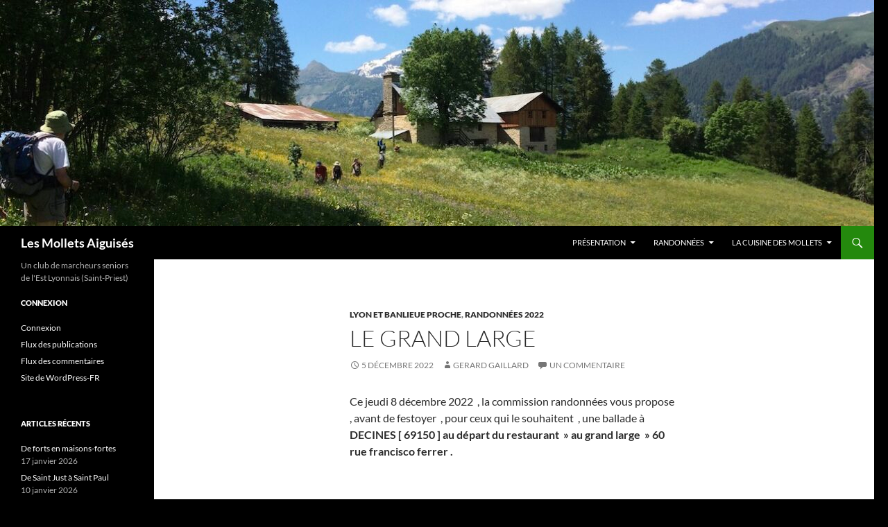

--- FILE ---
content_type: text/html; charset=UTF-8
request_url: https://www.mollets-aiguises.fr/le-grand-large/
body_size: 14535
content:
<!DOCTYPE html>
<html lang="fr-FR">
<head>
	<meta charset="UTF-8">
	<meta name="viewport" content="width=device-width, initial-scale=1.0">
	<title>le grand large | Les Mollets Aiguisés</title>
	<link rel="profile" href="https://gmpg.org/xfn/11">
	<link rel="pingback" href="https://www.mollets-aiguises.fr/xmlrpc.php">
	<meta name='robots' content='max-image-preview:large' />
<link rel="alternate" type="application/rss+xml" title="Les Mollets Aiguisés &raquo; Flux" href="https://www.mollets-aiguises.fr/feed/" />
<link rel="alternate" type="application/rss+xml" title="Les Mollets Aiguisés &raquo; Flux des commentaires" href="https://www.mollets-aiguises.fr/comments/feed/" />
<link rel="alternate" type="application/rss+xml" title="Les Mollets Aiguisés &raquo; le grand large Flux des commentaires" href="https://www.mollets-aiguises.fr/le-grand-large/feed/" />
<link rel="alternate" title="oEmbed (JSON)" type="application/json+oembed" href="https://www.mollets-aiguises.fr/wp-json/oembed/1.0/embed?url=https%3A%2F%2Fwww.mollets-aiguises.fr%2Fle-grand-large%2F" />
<link rel="alternate" title="oEmbed (XML)" type="text/xml+oembed" href="https://www.mollets-aiguises.fr/wp-json/oembed/1.0/embed?url=https%3A%2F%2Fwww.mollets-aiguises.fr%2Fle-grand-large%2F&#038;format=xml" />
<style id='wp-img-auto-sizes-contain-inline-css'>
img:is([sizes=auto i],[sizes^="auto," i]){contain-intrinsic-size:3000px 1500px}
/*# sourceURL=wp-img-auto-sizes-contain-inline-css */
</style>
<style id='wp-emoji-styles-inline-css'>

	img.wp-smiley, img.emoji {
		display: inline !important;
		border: none !important;
		box-shadow: none !important;
		height: 1em !important;
		width: 1em !important;
		margin: 0 0.07em !important;
		vertical-align: -0.1em !important;
		background: none !important;
		padding: 0 !important;
	}
/*# sourceURL=wp-emoji-styles-inline-css */
</style>
<style id='wp-block-library-inline-css'>
:root{--wp-block-synced-color:#7a00df;--wp-block-synced-color--rgb:122,0,223;--wp-bound-block-color:var(--wp-block-synced-color);--wp-editor-canvas-background:#ddd;--wp-admin-theme-color:#007cba;--wp-admin-theme-color--rgb:0,124,186;--wp-admin-theme-color-darker-10:#006ba1;--wp-admin-theme-color-darker-10--rgb:0,107,160.5;--wp-admin-theme-color-darker-20:#005a87;--wp-admin-theme-color-darker-20--rgb:0,90,135;--wp-admin-border-width-focus:2px}@media (min-resolution:192dpi){:root{--wp-admin-border-width-focus:1.5px}}.wp-element-button{cursor:pointer}:root .has-very-light-gray-background-color{background-color:#eee}:root .has-very-dark-gray-background-color{background-color:#313131}:root .has-very-light-gray-color{color:#eee}:root .has-very-dark-gray-color{color:#313131}:root .has-vivid-green-cyan-to-vivid-cyan-blue-gradient-background{background:linear-gradient(135deg,#00d084,#0693e3)}:root .has-purple-crush-gradient-background{background:linear-gradient(135deg,#34e2e4,#4721fb 50%,#ab1dfe)}:root .has-hazy-dawn-gradient-background{background:linear-gradient(135deg,#faaca8,#dad0ec)}:root .has-subdued-olive-gradient-background{background:linear-gradient(135deg,#fafae1,#67a671)}:root .has-atomic-cream-gradient-background{background:linear-gradient(135deg,#fdd79a,#004a59)}:root .has-nightshade-gradient-background{background:linear-gradient(135deg,#330968,#31cdcf)}:root .has-midnight-gradient-background{background:linear-gradient(135deg,#020381,#2874fc)}:root{--wp--preset--font-size--normal:16px;--wp--preset--font-size--huge:42px}.has-regular-font-size{font-size:1em}.has-larger-font-size{font-size:2.625em}.has-normal-font-size{font-size:var(--wp--preset--font-size--normal)}.has-huge-font-size{font-size:var(--wp--preset--font-size--huge)}.has-text-align-center{text-align:center}.has-text-align-left{text-align:left}.has-text-align-right{text-align:right}.has-fit-text{white-space:nowrap!important}#end-resizable-editor-section{display:none}.aligncenter{clear:both}.items-justified-left{justify-content:flex-start}.items-justified-center{justify-content:center}.items-justified-right{justify-content:flex-end}.items-justified-space-between{justify-content:space-between}.screen-reader-text{border:0;clip-path:inset(50%);height:1px;margin:-1px;overflow:hidden;padding:0;position:absolute;width:1px;word-wrap:normal!important}.screen-reader-text:focus{background-color:#ddd;clip-path:none;color:#444;display:block;font-size:1em;height:auto;left:5px;line-height:normal;padding:15px 23px 14px;text-decoration:none;top:5px;width:auto;z-index:100000}html :where(.has-border-color){border-style:solid}html :where([style*=border-top-color]){border-top-style:solid}html :where([style*=border-right-color]){border-right-style:solid}html :where([style*=border-bottom-color]){border-bottom-style:solid}html :where([style*=border-left-color]){border-left-style:solid}html :where([style*=border-width]){border-style:solid}html :where([style*=border-top-width]){border-top-style:solid}html :where([style*=border-right-width]){border-right-style:solid}html :where([style*=border-bottom-width]){border-bottom-style:solid}html :where([style*=border-left-width]){border-left-style:solid}html :where(img[class*=wp-image-]){height:auto;max-width:100%}:where(figure){margin:0 0 1em}html :where(.is-position-sticky){--wp-admin--admin-bar--position-offset:var(--wp-admin--admin-bar--height,0px)}@media screen and (max-width:600px){html :where(.is-position-sticky){--wp-admin--admin-bar--position-offset:0px}}

/*# sourceURL=wp-block-library-inline-css */
</style><style id='global-styles-inline-css'>
:root{--wp--preset--aspect-ratio--square: 1;--wp--preset--aspect-ratio--4-3: 4/3;--wp--preset--aspect-ratio--3-4: 3/4;--wp--preset--aspect-ratio--3-2: 3/2;--wp--preset--aspect-ratio--2-3: 2/3;--wp--preset--aspect-ratio--16-9: 16/9;--wp--preset--aspect-ratio--9-16: 9/16;--wp--preset--color--black: #000;--wp--preset--color--cyan-bluish-gray: #abb8c3;--wp--preset--color--white: #fff;--wp--preset--color--pale-pink: #f78da7;--wp--preset--color--vivid-red: #cf2e2e;--wp--preset--color--luminous-vivid-orange: #ff6900;--wp--preset--color--luminous-vivid-amber: #fcb900;--wp--preset--color--light-green-cyan: #7bdcb5;--wp--preset--color--vivid-green-cyan: #00d084;--wp--preset--color--pale-cyan-blue: #8ed1fc;--wp--preset--color--vivid-cyan-blue: #0693e3;--wp--preset--color--vivid-purple: #9b51e0;--wp--preset--color--green: #24890d;--wp--preset--color--dark-gray: #2b2b2b;--wp--preset--color--medium-gray: #767676;--wp--preset--color--light-gray: #f5f5f5;--wp--preset--gradient--vivid-cyan-blue-to-vivid-purple: linear-gradient(135deg,rgb(6,147,227) 0%,rgb(155,81,224) 100%);--wp--preset--gradient--light-green-cyan-to-vivid-green-cyan: linear-gradient(135deg,rgb(122,220,180) 0%,rgb(0,208,130) 100%);--wp--preset--gradient--luminous-vivid-amber-to-luminous-vivid-orange: linear-gradient(135deg,rgb(252,185,0) 0%,rgb(255,105,0) 100%);--wp--preset--gradient--luminous-vivid-orange-to-vivid-red: linear-gradient(135deg,rgb(255,105,0) 0%,rgb(207,46,46) 100%);--wp--preset--gradient--very-light-gray-to-cyan-bluish-gray: linear-gradient(135deg,rgb(238,238,238) 0%,rgb(169,184,195) 100%);--wp--preset--gradient--cool-to-warm-spectrum: linear-gradient(135deg,rgb(74,234,220) 0%,rgb(151,120,209) 20%,rgb(207,42,186) 40%,rgb(238,44,130) 60%,rgb(251,105,98) 80%,rgb(254,248,76) 100%);--wp--preset--gradient--blush-light-purple: linear-gradient(135deg,rgb(255,206,236) 0%,rgb(152,150,240) 100%);--wp--preset--gradient--blush-bordeaux: linear-gradient(135deg,rgb(254,205,165) 0%,rgb(254,45,45) 50%,rgb(107,0,62) 100%);--wp--preset--gradient--luminous-dusk: linear-gradient(135deg,rgb(255,203,112) 0%,rgb(199,81,192) 50%,rgb(65,88,208) 100%);--wp--preset--gradient--pale-ocean: linear-gradient(135deg,rgb(255,245,203) 0%,rgb(182,227,212) 50%,rgb(51,167,181) 100%);--wp--preset--gradient--electric-grass: linear-gradient(135deg,rgb(202,248,128) 0%,rgb(113,206,126) 100%);--wp--preset--gradient--midnight: linear-gradient(135deg,rgb(2,3,129) 0%,rgb(40,116,252) 100%);--wp--preset--font-size--small: 13px;--wp--preset--font-size--medium: 20px;--wp--preset--font-size--large: 36px;--wp--preset--font-size--x-large: 42px;--wp--preset--spacing--20: 0.44rem;--wp--preset--spacing--30: 0.67rem;--wp--preset--spacing--40: 1rem;--wp--preset--spacing--50: 1.5rem;--wp--preset--spacing--60: 2.25rem;--wp--preset--spacing--70: 3.38rem;--wp--preset--spacing--80: 5.06rem;--wp--preset--shadow--natural: 6px 6px 9px rgba(0, 0, 0, 0.2);--wp--preset--shadow--deep: 12px 12px 50px rgba(0, 0, 0, 0.4);--wp--preset--shadow--sharp: 6px 6px 0px rgba(0, 0, 0, 0.2);--wp--preset--shadow--outlined: 6px 6px 0px -3px rgb(255, 255, 255), 6px 6px rgb(0, 0, 0);--wp--preset--shadow--crisp: 6px 6px 0px rgb(0, 0, 0);}:where(.is-layout-flex){gap: 0.5em;}:where(.is-layout-grid){gap: 0.5em;}body .is-layout-flex{display: flex;}.is-layout-flex{flex-wrap: wrap;align-items: center;}.is-layout-flex > :is(*, div){margin: 0;}body .is-layout-grid{display: grid;}.is-layout-grid > :is(*, div){margin: 0;}:where(.wp-block-columns.is-layout-flex){gap: 2em;}:where(.wp-block-columns.is-layout-grid){gap: 2em;}:where(.wp-block-post-template.is-layout-flex){gap: 1.25em;}:where(.wp-block-post-template.is-layout-grid){gap: 1.25em;}.has-black-color{color: var(--wp--preset--color--black) !important;}.has-cyan-bluish-gray-color{color: var(--wp--preset--color--cyan-bluish-gray) !important;}.has-white-color{color: var(--wp--preset--color--white) !important;}.has-pale-pink-color{color: var(--wp--preset--color--pale-pink) !important;}.has-vivid-red-color{color: var(--wp--preset--color--vivid-red) !important;}.has-luminous-vivid-orange-color{color: var(--wp--preset--color--luminous-vivid-orange) !important;}.has-luminous-vivid-amber-color{color: var(--wp--preset--color--luminous-vivid-amber) !important;}.has-light-green-cyan-color{color: var(--wp--preset--color--light-green-cyan) !important;}.has-vivid-green-cyan-color{color: var(--wp--preset--color--vivid-green-cyan) !important;}.has-pale-cyan-blue-color{color: var(--wp--preset--color--pale-cyan-blue) !important;}.has-vivid-cyan-blue-color{color: var(--wp--preset--color--vivid-cyan-blue) !important;}.has-vivid-purple-color{color: var(--wp--preset--color--vivid-purple) !important;}.has-black-background-color{background-color: var(--wp--preset--color--black) !important;}.has-cyan-bluish-gray-background-color{background-color: var(--wp--preset--color--cyan-bluish-gray) !important;}.has-white-background-color{background-color: var(--wp--preset--color--white) !important;}.has-pale-pink-background-color{background-color: var(--wp--preset--color--pale-pink) !important;}.has-vivid-red-background-color{background-color: var(--wp--preset--color--vivid-red) !important;}.has-luminous-vivid-orange-background-color{background-color: var(--wp--preset--color--luminous-vivid-orange) !important;}.has-luminous-vivid-amber-background-color{background-color: var(--wp--preset--color--luminous-vivid-amber) !important;}.has-light-green-cyan-background-color{background-color: var(--wp--preset--color--light-green-cyan) !important;}.has-vivid-green-cyan-background-color{background-color: var(--wp--preset--color--vivid-green-cyan) !important;}.has-pale-cyan-blue-background-color{background-color: var(--wp--preset--color--pale-cyan-blue) !important;}.has-vivid-cyan-blue-background-color{background-color: var(--wp--preset--color--vivid-cyan-blue) !important;}.has-vivid-purple-background-color{background-color: var(--wp--preset--color--vivid-purple) !important;}.has-black-border-color{border-color: var(--wp--preset--color--black) !important;}.has-cyan-bluish-gray-border-color{border-color: var(--wp--preset--color--cyan-bluish-gray) !important;}.has-white-border-color{border-color: var(--wp--preset--color--white) !important;}.has-pale-pink-border-color{border-color: var(--wp--preset--color--pale-pink) !important;}.has-vivid-red-border-color{border-color: var(--wp--preset--color--vivid-red) !important;}.has-luminous-vivid-orange-border-color{border-color: var(--wp--preset--color--luminous-vivid-orange) !important;}.has-luminous-vivid-amber-border-color{border-color: var(--wp--preset--color--luminous-vivid-amber) !important;}.has-light-green-cyan-border-color{border-color: var(--wp--preset--color--light-green-cyan) !important;}.has-vivid-green-cyan-border-color{border-color: var(--wp--preset--color--vivid-green-cyan) !important;}.has-pale-cyan-blue-border-color{border-color: var(--wp--preset--color--pale-cyan-blue) !important;}.has-vivid-cyan-blue-border-color{border-color: var(--wp--preset--color--vivid-cyan-blue) !important;}.has-vivid-purple-border-color{border-color: var(--wp--preset--color--vivid-purple) !important;}.has-vivid-cyan-blue-to-vivid-purple-gradient-background{background: var(--wp--preset--gradient--vivid-cyan-blue-to-vivid-purple) !important;}.has-light-green-cyan-to-vivid-green-cyan-gradient-background{background: var(--wp--preset--gradient--light-green-cyan-to-vivid-green-cyan) !important;}.has-luminous-vivid-amber-to-luminous-vivid-orange-gradient-background{background: var(--wp--preset--gradient--luminous-vivid-amber-to-luminous-vivid-orange) !important;}.has-luminous-vivid-orange-to-vivid-red-gradient-background{background: var(--wp--preset--gradient--luminous-vivid-orange-to-vivid-red) !important;}.has-very-light-gray-to-cyan-bluish-gray-gradient-background{background: var(--wp--preset--gradient--very-light-gray-to-cyan-bluish-gray) !important;}.has-cool-to-warm-spectrum-gradient-background{background: var(--wp--preset--gradient--cool-to-warm-spectrum) !important;}.has-blush-light-purple-gradient-background{background: var(--wp--preset--gradient--blush-light-purple) !important;}.has-blush-bordeaux-gradient-background{background: var(--wp--preset--gradient--blush-bordeaux) !important;}.has-luminous-dusk-gradient-background{background: var(--wp--preset--gradient--luminous-dusk) !important;}.has-pale-ocean-gradient-background{background: var(--wp--preset--gradient--pale-ocean) !important;}.has-electric-grass-gradient-background{background: var(--wp--preset--gradient--electric-grass) !important;}.has-midnight-gradient-background{background: var(--wp--preset--gradient--midnight) !important;}.has-small-font-size{font-size: var(--wp--preset--font-size--small) !important;}.has-medium-font-size{font-size: var(--wp--preset--font-size--medium) !important;}.has-large-font-size{font-size: var(--wp--preset--font-size--large) !important;}.has-x-large-font-size{font-size: var(--wp--preset--font-size--x-large) !important;}
/*# sourceURL=global-styles-inline-css */
</style>

<style id='classic-theme-styles-inline-css'>
/*! This file is auto-generated */
.wp-block-button__link{color:#fff;background-color:#32373c;border-radius:9999px;box-shadow:none;text-decoration:none;padding:calc(.667em + 2px) calc(1.333em + 2px);font-size:1.125em}.wp-block-file__button{background:#32373c;color:#fff;text-decoration:none}
/*# sourceURL=/wp-includes/css/classic-themes.min.css */
</style>
<link rel='stylesheet' id='if-menu-site-css-css' href='https://www.mollets-aiguises.fr/wp-content/plugins/if-menu/assets/if-menu-site.css?ver=6.9' media='all' />
<link rel='stylesheet' id='twentyfourteen-lato-css' href='https://www.mollets-aiguises.fr/wp-content/themes/twentyfourteen/fonts/font-lato.css?ver=20230328' media='all' />
<link rel='stylesheet' id='genericons-css' href='https://www.mollets-aiguises.fr/wp-content/themes/twentyfourteen/genericons/genericons.css?ver=20251101' media='all' />
<link rel='stylesheet' id='twentyfourteen-style-css' href='https://www.mollets-aiguises.fr/wp-content/themes/twentyfourteen/style.css?ver=20251202' media='all' />
<link rel='stylesheet' id='twentyfourteen-block-style-css' href='https://www.mollets-aiguises.fr/wp-content/themes/twentyfourteen/css/blocks.css?ver=20250715' media='all' />
<link rel='stylesheet' id='tablepress-datatables-buttons-css' href='https://www.mollets-aiguises.fr/wp-content/plugins/tablepress-datatables-buttons/css/buttons.dataTables.min.css?ver=1.5' media='all' />
<link rel='stylesheet' id='tablepress-default-css' href='https://www.mollets-aiguises.fr/wp-content/tablepress-combined.min.css?ver=45' media='all' />
<link rel='stylesheet' id='tablepress-responsive-tables-css' href='https://www.mollets-aiguises.fr/wp-content/plugins/tablepress-responsive-tables/css/tablepress-responsive.min.css?ver=1.8' media='all' />
<link rel='stylesheet' id='gmedia-global-frontend-css' href='https://www.mollets-aiguises.fr/wp-content/plugins/grand-media/assets/gmedia.global.front.css?ver=1.15.0' media='all' />
<script src="https://www.mollets-aiguises.fr/wp-includes/js/jquery/jquery.min.js?ver=3.7.1" id="jquery-core-js"></script>
<script src="https://www.mollets-aiguises.fr/wp-includes/js/jquery/jquery-migrate.min.js?ver=3.4.1" id="jquery-migrate-js"></script>
<script src="https://www.mollets-aiguises.fr/wp-content/themes/twentyfourteen/js/functions.js?ver=20250729" id="twentyfourteen-script-js" defer data-wp-strategy="defer"></script>
<link rel="https://api.w.org/" href="https://www.mollets-aiguises.fr/wp-json/" /><link rel="alternate" title="JSON" type="application/json" href="https://www.mollets-aiguises.fr/wp-json/wp/v2/posts/10383" /><link rel="EditURI" type="application/rsd+xml" title="RSD" href="https://www.mollets-aiguises.fr/xmlrpc.php?rsd" />
<meta name="generator" content="WordPress 6.9" />
<link rel="canonical" href="https://www.mollets-aiguises.fr/le-grand-large/" />
<link rel='shortlink' href='https://www.mollets-aiguises.fr/?p=10383' />

<!-- <meta name="GmediaGallery" version="1.24.1/1.8.0" license="" /> -->
<!-- Analytics by WP Statistics - https://wp-statistics.com -->
<style>.recentcomments a{display:inline !important;padding:0 !important;margin:0 !important;}</style><style id="custom-background-css">
body.custom-background { background-color: #000000; }
</style>
	<link rel="icon" href="https://www.mollets-aiguises.fr/wp-content/uploads/2016/01/logo-officiel-150x150.png" sizes="32x32" />
<link rel="icon" href="https://www.mollets-aiguises.fr/wp-content/uploads/2016/01/logo-officiel.png" sizes="192x192" />
<link rel="apple-touch-icon" href="https://www.mollets-aiguises.fr/wp-content/uploads/2016/01/logo-officiel.png" />
<meta name="msapplication-TileImage" content="https://www.mollets-aiguises.fr/wp-content/uploads/2016/01/logo-officiel.png" />
		<style id="wp-custom-css">
			.post-navigation {display:none;}		</style>
		</head>

<body data-rsssl=1 class="wp-singular post-template-default single single-post postid-10383 single-format-chat custom-background wp-embed-responsive wp-theme-twentyfourteen group-blog header-image full-width singular fpt-template-twentyfourteen">
<a class="screen-reader-text skip-link" href="#content">
	Aller au contenu</a>
<div id="page" class="hfeed site">
			<div id="site-header">
		<a href="https://www.mollets-aiguises.fr/" rel="home" >
			<img src="https://www.mollets-aiguises.fr/wp-content/uploads/2026/01/cropped-Orcieres-38-copie.jpg" width="1260" height="326" alt="Les Mollets Aiguisés" srcset="https://www.mollets-aiguises.fr/wp-content/uploads/2026/01/cropped-Orcieres-38-copie.jpg 1260w, https://www.mollets-aiguises.fr/wp-content/uploads/2026/01/cropped-Orcieres-38-copie-300x78.jpg 300w, https://www.mollets-aiguises.fr/wp-content/uploads/2026/01/cropped-Orcieres-38-copie-1200x310.jpg 1200w" sizes="(max-width: 1260px) 100vw, 1260px" decoding="async" fetchpriority="high" />		</a>
	</div>
	
	<header id="masthead" class="site-header">
		<div class="header-main">
							<h1 class="site-title"><a href="https://www.mollets-aiguises.fr/" rel="home" >Les Mollets Aiguisés</a></h1>
			
			<div class="search-toggle">
				<a href="#search-container" class="screen-reader-text" aria-expanded="false" aria-controls="search-container">
					Recherche				</a>
			</div>

			<nav id="primary-navigation" class="site-navigation primary-navigation">
				<button class="menu-toggle">Menu principal</button>
				<div class="menu-menu-2-container"><ul id="primary-menu" class="nav-menu"><li id="menu-item-200" class="menu-item menu-item-type-post_type menu-item-object-page menu-item-home menu-item-has-children menu-item-200"><a href="https://www.mollets-aiguises.fr/">Présentation</a>
<ul class="sub-menu">
	<li id="menu-item-202" class="menu-item menu-item-type-post_type menu-item-object-page menu-item-202"><a href="https://www.mollets-aiguises.fr/presentation/contact/">Contact</a></li>
	<li id="menu-item-12321" class="menu-item menu-item-type-custom menu-item-object-custom menu-item-12321"><a href="https://www.mollets-aiguises.fr/wp-content/uploads/2023/02/Statuts-V6-source.pdf">Statuts</a></li>
	<li id="menu-item-12322" class="menu-item menu-item-type-custom menu-item-object-custom menu-item-12322"><a href="https://www.mollets-aiguises.fr/wp-content/uploads/2024/03/reglement-interieur-modifie.pdf">Règlement Intérieur</a></li>
	<li id="menu-item-7577" class="menu-item menu-item-type-post_type menu-item-object-page menu-item-privacy-policy menu-item-7577"><a rel="privacy-policy" href="https://www.mollets-aiguises.fr/politique-de-confidentialite/">Politique de confidentialité</a></li>
</ul>
</li>
<li id="menu-item-205" class="menu-item menu-item-type-taxonomy menu-item-object-category current-post-ancestor menu-item-has-children menu-item-205"><a href="https://www.mollets-aiguises.fr/category/rando/" title="Quelques randos déjà effectuées ou à venir">Randonnées</a>
<ul class="sub-menu">
	<li id="menu-item-16291" class="menu-item menu-item-type-post_type menu-item-object-post menu-item-16291"><a href="https://www.mollets-aiguises.fr/randonnees-2025-26/">Programme Randos 2025-26</a></li>
	<li id="menu-item-13637" class="menu-item menu-item-type-post_type menu-item-object-post menu-item-13637"><a href="https://www.mollets-aiguises.fr/programme-randos-2024-2025/">Toute l&rsquo;année 2024-2025 en un seul coup d&rsquo;oeil</a></li>
	<li id="menu-item-10525" class="menu-item menu-item-type-post_type menu-item-object-post menu-item-10525"><a href="https://www.mollets-aiguises.fr/programme-automne-2023/" title="via le programme ">Toute l&rsquo;année 2023-24</a></li>
	<li id="menu-item-12224" class="menu-item menu-item-type-post_type menu-item-object-post menu-item-12224"><a href="https://www.mollets-aiguises.fr/les-randonnees-de-lannee-2023-en-un-coup-doeil/">Janvier-Août 2023</a></li>
	<li id="menu-item-10770" class="menu-item menu-item-type-post_type menu-item-object-post menu-item-10770"><a href="https://www.mollets-aiguises.fr/les-randonnees-de-lannee-2022-en-un-coup-doeil/">Toute l’année 2022</a></li>
	<li id="menu-item-14577" class="menu-item menu-item-type-post_type menu-item-object-post menu-item-14577"><a href="https://www.mollets-aiguises.fr/les-randos-2020-en-un-coup-doeil/">Les Randos 2020</a></li>
	<li id="menu-item-14526" class="menu-item menu-item-type-post_type menu-item-object-post menu-item-14526"><a href="https://www.mollets-aiguises.fr/programme-randos-toute-lannee-2019/">Toute l’année 2019</a></li>
	<li id="menu-item-14505" class="menu-item menu-item-type-post_type menu-item-object-post menu-item-14505"><a href="https://www.mollets-aiguises.fr/programme-randos-annee-2018/">Toute l&rsquo;année 2018</a></li>
	<li id="menu-item-14799" class="menu-item menu-item-type-post_type menu-item-object-post menu-item-14799"><a href="https://www.mollets-aiguises.fr/programme-randos-annee-2017/">Toute l&rsquo;année 2017</a></li>
	<li id="menu-item-14892" class="menu-item menu-item-type-post_type menu-item-object-post menu-item-14892"><a href="https://www.mollets-aiguises.fr/programme-randos-annee-2016/">Toute l&rsquo;année 2016</a></li>
	<li id="menu-item-15086" class="menu-item menu-item-type-post_type menu-item-object-post menu-item-15086"><a href="https://www.mollets-aiguises.fr/programme-randos-annee-2015/" title="Programme Randos Année 2015">Toute l&rsquo;année 2015</a></li>
	<li id="menu-item-14931" class="menu-item menu-item-type-post_type menu-item-object-post menu-item-14931"><a href="https://www.mollets-aiguises.fr/tableau-synoptique-des-randos/">Synoptique des Randos</a></li>
	<li id="menu-item-15315" class="menu-item menu-item-type-custom menu-item-object-custom menu-item-15315"><a href="https://www.mollets-aiguises.fr/wp-content/uploads/2025/01/historiquerandosMollets-96-2014.pdf">Historique des randos de 1996  à 2000</a></li>
	<li id="menu-item-7660" class="menu-item menu-item-type-post_type menu-item-object-page menu-item-7660"><a href="https://www.mollets-aiguises.fr/infos-meteo-du-jour/">Infos météo du jour</a></li>
</ul>
</li>
<li id="menu-item-4491" class="menu-item menu-item-type-taxonomy menu-item-object-category menu-item-has-children menu-item-4491"><a href="https://www.mollets-aiguises.fr/category/la-cuisine-des-mollets/">La cuisine des Mollets</a>
<ul class="sub-menu">
	<li id="menu-item-10370" class="menu-item menu-item-type-post_type menu-item-object-post menu-item-10370"><a href="https://www.mollets-aiguises.fr/nos-bonnes-adresses/">Nos bonnes adresses</a></li>
	<li id="menu-item-8497" class="menu-item menu-item-type-taxonomy menu-item-object-category menu-item-has-children menu-item-8497"><a href="https://www.mollets-aiguises.fr/category/la-cuisine-des-mollets/journees-festives/">Journées Festives</a>
	<ul class="sub-menu">
		<li id="menu-item-10322" class="menu-item menu-item-type-post_type menu-item-object-post menu-item-10322"><a href="https://www.mollets-aiguises.fr/repas-de-fin-dannee-2022/">Repas de fin d’année 2022</a></li>
		<li id="menu-item-8496" class="menu-item menu-item-type-post_type menu-item-object-post menu-item-8496"><a href="https://www.mollets-aiguises.fr/repas-de-fin-dannee-2021/">Repas de fin d’année 2021</a></li>
		<li id="menu-item-8499" class="menu-item menu-item-type-post_type menu-item-object-post menu-item-8499"><a href="https://www.mollets-aiguises.fr/journee-festive-du-jeudi-12-decembre-2019/">Journée festive du Jeudi 12 décembre 2019</a></li>
		<li id="menu-item-8498" class="menu-item menu-item-type-post_type menu-item-object-post menu-item-8498"><a href="https://www.mollets-aiguises.fr/repas-champetre-a-roches-de-condrieu/">Repas champêtre aux Roches-de-Condrieu</a></li>
		<li id="menu-item-8503" class="menu-item menu-item-type-post_type menu-item-object-post menu-item-8503"><a href="https://www.mollets-aiguises.fr/journee-du-jeudi-3-decembre/">Journée du jeudi 3 décembre</a></li>
		<li id="menu-item-8501" class="menu-item menu-item-type-post_type menu-item-object-post menu-item-8501"><a href="https://www.mollets-aiguises.fr/journee-festive-du-jeudi-13-decembre-2018/">Journée festive du jeudi 13 décembre 2018</a></li>
		<li id="menu-item-8502" class="menu-item menu-item-type-post_type menu-item-object-post menu-item-8502"><a href="https://www.mollets-aiguises.fr/journee-conviviale-8-decembre-2016/">Journée conviviale 8 décembre 2016</a></li>
	</ul>
</li>
	<li id="menu-item-10849" class="menu-item menu-item-type-post_type menu-item-object-post menu-item-has-children menu-item-10849"><a href="https://www.mollets-aiguises.fr/les-causeries-oenologiques-et-gastronomiques-de-jean-paul/">Les causeries oenologiques et gastronomiques de Jean-Paul</a>
	<ul class="sub-menu">
		<li id="menu-item-8500" class="menu-item menu-item-type-post_type menu-item-object-post menu-item-8500"><a href="https://www.mollets-aiguises.fr/art-de-vivre-a-grenay/">“Art de vivre” à Grenay</a></li>
		<li id="menu-item-6958" class="menu-item menu-item-type-post_type menu-item-object-post menu-item-6958"><a href="https://www.mollets-aiguises.fr/les-bieres/">“Une cervoise par Toutatis” ou l’histoire de la bière</a></li>
		<li id="menu-item-5643" class="menu-item menu-item-type-post_type menu-item-object-post menu-item-5643"><a href="https://www.mollets-aiguises.fr/les-fromages-dabbaye/">Les fromages d’Abbaye</a></li>
		<li id="menu-item-6957" class="menu-item menu-item-type-post_type menu-item-object-post menu-item-6957"><a href="https://www.mollets-aiguises.fr/la-charcuterie-et-autres-produits-de-corse/">La charcuterie et autres produits de Corse</a></li>
	</ul>
</li>
	<li id="menu-item-8688" class="menu-item menu-item-type-post_type menu-item-object-post menu-item-8688"><a href="https://www.mollets-aiguises.fr/les-bienfaits-de-la-banane/">Les bienfaits de la Banane</a></li>
	<li id="menu-item-5641" class="menu-item menu-item-type-post_type menu-item-object-post menu-item-5641"><a href="https://www.mollets-aiguises.fr/gateau-a-la-farine-de-chataignes/">Gâteau à la farine de Chataignes</a></li>
	<li id="menu-item-4921" class="menu-item menu-item-type-post_type menu-item-object-post menu-item-4921"><a href="https://www.mollets-aiguises.fr/tarte-aux-noix/">TARTE AUX NOIX</a></li>
	<li id="menu-item-5642" class="menu-item menu-item-type-post_type menu-item-object-post menu-item-5642"><a href="https://www.mollets-aiguises.fr/gateau-aux-noix/">Gateau aux noix</a></li>
	<li id="menu-item-8424" class="menu-item menu-item-type-post_type menu-item-object-post menu-item-8424"><a href="https://www.mollets-aiguises.fr/recette-des-croquants/">Recette des Croquants</a></li>
	<li id="menu-item-5645" class="menu-item menu-item-type-post_type menu-item-object-post menu-item-5645"><a href="https://www.mollets-aiguises.fr/croquets/">CROQUETS</a></li>
	<li id="menu-item-9794" class="menu-item menu-item-type-post_type menu-item-object-post menu-item-9794"><a href="https://www.mollets-aiguises.fr/les-petits-nuages-au-citron-de-sylvie/">Les petits nuages au Citron de Sylvie</a></li>
	<li id="menu-item-10737" class="menu-item menu-item-type-post_type menu-item-object-post menu-item-10737"><a href="https://www.mollets-aiguises.fr/moelleux-au-chocolat/">Moëlleux  au chocolat</a></li>
	<li id="menu-item-10760" class="menu-item menu-item-type-post_type menu-item-object-post menu-item-10760"><a href="https://www.mollets-aiguises.fr/muffins-a-la-noix-de-coco/">Muffins à la noix de coco</a></li>
	<li id="menu-item-14078" class="menu-item menu-item-type-post_type menu-item-object-post menu-item-14078"><a href="https://www.mollets-aiguises.fr/le-gateau-au-yaourt-et-noix-de-coco-de-claudette/">Le gâteau au Yaourt et Noix de Coco de Claudette</a></li>
</ul>
</li>
</ul></div>			</nav>
		</div>

		<div id="search-container" class="search-box-wrapper hide">
			<div class="search-box">
				<form role="search" method="get" class="search-form" action="https://www.mollets-aiguises.fr/">
				<label>
					<span class="screen-reader-text">Rechercher :</span>
					<input type="search" class="search-field" placeholder="Rechercher…" value="" name="s" />
				</label>
				<input type="submit" class="search-submit" value="Rechercher" />
			</form>			</div>
		</div>
	</header><!-- #masthead -->

	<div id="main" class="site-main">

	<div id="primary" class="content-area">
		<div id="content" class="site-content" role="main">
			
<article id="post-10383" class="post-10383 post type-post status-publish format-chat hentry category-lyon-et-banlieue-proche category-randonnees-2022 post_format-post-format-chat">
	
	<header class="entry-header">
				<div class="entry-meta">
			<span class="cat-links"><a href="https://www.mollets-aiguises.fr/category/rando/lyon-et-banlieue-proche/" rel="category tag">Lyon et Banlieue proche</a>, <a href="https://www.mollets-aiguises.fr/category/rando/randonnees-2022/" rel="category tag">Randonnées 2022</a></span>
		</div>
			<h1 class="entry-title">le grand large</h1>
		<div class="entry-meta">
			<span class="entry-date"><a href="https://www.mollets-aiguises.fr/le-grand-large/" rel="bookmark"><time class="entry-date" datetime="2022-12-05T13:19:49+01:00">5 décembre 2022</time></a></span> <span class="byline"><span class="author vcard"><a class="url fn n" href="https://www.mollets-aiguises.fr/author/ggaillard/" rel="author">Gerard Gaillard</a></span></span>			<span class="comments-link"><a href="https://www.mollets-aiguises.fr/le-grand-large/#comments">Un commentaire</a></span>
						</div><!-- .entry-meta -->
	</header><!-- .entry-header -->

		<div class="entry-content">
		<p>Ce jeudi 8 décembre 2022  , la commission randonnées vous propose  , avant de festoyer  , pour ceux qui le souhaitent  , une ballade à <strong>DECINES [ 69150 ] au départ du restaurant  » au grand large  » 60 rue francisco ferrer .</strong><br />
<iframe style="border: 0;" src="https://www.google.com/maps/embed?pb=!1m24!1m8!1m3!1d89172.14068949637!2d4.8696688!3d45.6984089!3m2!1i1024!2i768!4f13.1!4m13!3e0!4m5!1s0x47f4dc92ef1b02fd%3A0x4a0a887b77639e78!2sPlace%20du%20Champ%20de%20Mars%2C%2069970%20Marennes%2C%20France!3m2!1d45.6199733!2d4.9136165!4m5!1s0x47f4c74744e73429%3A0x3e0a037f045872dd!2s60%20Rue%20Francisco%20Ferrer%2C%20D%C3%A9cines-Charpieu!3m2!1d45.7774758!2d4.9760846999999995!5e0!3m2!1sfr!2sfr!4v1670486015310!5m2!1sfr!2sfr" width="600" height="450" allowfullscreen="allowfullscreen"></iframe></p>
<p>Départ de la marche à 9 h  . pour 8,6 kms</p>
<p>Pour ceux qui veulent covoiturer départ de ST PRIEST à 8 h 15 .</p>
<p>Numéro openrunner 15890185 .</p>
<p>Rendez vous tous  à midi pour le repas .</p>
<p>&nbsp;</p>
<p><iframe src="https://www.openrunner.com/embed/66344d716d3264563548727a772b335262674133674f395572724e6c342f384f33557665436645724f4d513d3a3ad7f342224e1413f0112d020aafeece8d?unit=metric" width="100%" height="650"></iframe></p>
	</div><!-- .entry-content -->
	
	</article><!-- #post-10383 -->
		<nav class="navigation post-navigation">
		<h1 class="screen-reader-text">
			Navigation des articles		</h1>
		<div class="nav-links">
			<a href="https://www.mollets-aiguises.fr/boucle-de-rontalon-a-thurins/" rel="prev"><span class="meta-nav">Article précédent</span>Boucle de Rontalon à Thurins</a><a href="https://www.mollets-aiguises.fr/le-monetier-les-bains-septembre-2023/" rel="next"><span class="meta-nav">Article suivant</span>Le Monêtier-les-Bains &#8211; Septembre 2023</a>			</div><!-- .nav-links -->
		</nav><!-- .navigation -->
		
<div id="comments" class="comments-area">

	
	<h2 class="comments-title">
		Une réflexion sur « le grand large »	</h2>

		
	<ol class="comment-list">
				<li id="comment-433" class="comment byuser comment-author-gdrevon even thread-even depth-1">
			<article id="div-comment-433" class="comment-body">
				<footer class="comment-meta">
					<div class="comment-author vcard">
												<b class="fn">Gérard Drevon</b> <span class="says">dit :</span>					</div><!-- .comment-author -->

					<div class="comment-metadata">
						<a href="https://www.mollets-aiguises.fr/le-grand-large/#comment-433"><time datetime="2022-12-09T10:10:09+01:00">9 décembre 2022 à 10 h 10 min</time></a>					</div><!-- .comment-metadata -->

									</footer><!-- .comment-meta -->

				<div class="comment-content">
					<p>Merci à Jean-Marie pour l&rsquo;organisation de cette agréable journée avec repas au bord du Grand Large, dans une ambiance conviviale et malgré un temps assez maussade le matin<br />
Nombre de participants au repas : 40<br />
Nombre de participants à la randonnée du matin : 23<br />
Nombre de participants à la balade d’après repas : 9<br />
Plus un heureux anniversaire fêté à Evelyne<br />
<img src="https://www.mollets-aiguises.fr/wp-content/uploads/2022/12/HappyBirthday-Evelyne.jpeg" alt="Happy Btirthday Evelyne!" /></p>
				</div><!-- .comment-content -->

				<div class="reply"><a rel="nofollow" class="comment-reply-login" href="https://www.mollets-aiguises.fr/wp-login.php?redirect_to=https%3A%2F%2Fwww.mollets-aiguises.fr%2Fle-grand-large%2F">Connectez-vous pour répondre</a></div>			</article><!-- .comment-body -->
		</li><!-- #comment-## -->
	</ol><!-- .comment-list -->

		
		
	
		<div id="respond" class="comment-respond">
		<h3 id="reply-title" class="comment-reply-title">Laisser un commentaire <small><a rel="nofollow" id="cancel-comment-reply-link" href="/le-grand-large/#respond" style="display:none;">Annuler la réponse</a></small></h3><p class="must-log-in">Vous devez <a href="https://www.mollets-aiguises.fr/wp-login.php?redirect_to=https%3A%2F%2Fwww.mollets-aiguises.fr%2Fle-grand-large%2F">vous connecter</a> pour publier un commentaire.</p>	</div><!-- #respond -->
	
</div><!-- #comments -->
		</div><!-- #content -->
	</div><!-- #primary -->

<div id="secondary">
		<h2 class="site-description">Un club de marcheurs seniors de l&#039;Est Lyonnais (Saint-Priest)</h2>
	
	
		<div id="primary-sidebar" class="primary-sidebar widget-area" role="complementary">
		<aside id="meta-3" class="widget widget_meta"><h1 class="widget-title">Connexion</h1><nav aria-label="Connexion">
		<ul>
						<li><a href="https://www.mollets-aiguises.fr/wp-login.php">Connexion</a></li>
			<li><a href="https://www.mollets-aiguises.fr/feed/">Flux des publications</a></li>
			<li><a href="https://www.mollets-aiguises.fr/comments/feed/">Flux des commentaires</a></li>

			<li><a href="https://fr.wordpress.org/">Site de WordPress-FR</a></li>
		</ul>

		</nav></aside>
		<aside id="recent-posts-2" class="widget widget_recent_entries">
		<h1 class="widget-title">Articles récents</h1><nav aria-label="Articles récents">
		<ul>
											<li>
					<a href="https://www.mollets-aiguises.fr/de-forts-en-maison-forte/">De forts en maisons-fortes</a>
											<span class="post-date">17 janvier 2026</span>
									</li>
											<li>
					<a href="https://www.mollets-aiguises.fr/de-saint-just-a-saint-paul/">De Saint Just à Saint Paul</a>
											<span class="post-date">10 janvier 2026</span>
									</li>
											<li>
					<a href="https://www.mollets-aiguises.fr/du-telegraphe-vers-le-chateau-de-leveche/">Du télégraphe vers le château de l&rsquo;Evêché</a>
											<span class="post-date">5 janvier 2026</span>
									</li>
											<li>
					<a href="https://www.mollets-aiguises.fr/secarter-de-la-carte/">S&rsquo;écarter de la carte</a>
											<span class="post-date">19 décembre 2025</span>
									</li>
											<li>
					<a href="https://www.mollets-aiguises.fr/autour-du-mont-rebillat-2/">Autour du Mont Rebillat</a>
											<span class="post-date">15 décembre 2025</span>
									</li>
					</ul>

		</nav></aside><aside id="recent-comments-2" class="widget widget_recent_comments"><h1 class="widget-title">Commentaires récents</h1><nav aria-label="Commentaires récents"><ul id="recentcomments"><li class="recentcomments"><span class="comment-author-link">Noël Diaz</span> dans <a href="https://www.mollets-aiguises.fr/de-saint-just-a-saint-paul/#comment-617">De Saint Just à Saint Paul</a></li></ul></nav></aside><aside id="categories-2" class="widget widget_categories"><h1 class="widget-title">Catégories</h1><form action="https://www.mollets-aiguises.fr" method="get"><label class="screen-reader-text" for="cat">Catégories</label><select  name='cat' id='cat' class='postform'>
	<option value='-1'>Sélectionner une catégorie</option>
	<option class="level-0" value="90">Album Photos</option>
	<option class="level-0" value="81">Assemblée Générale</option>
	<option class="level-0" value="207">Beaujolais</option>
	<option class="level-0" value="209">Bugey</option>
	<option class="level-0" value="225">Chambaran-Vercors Est</option>
	<option class="level-0" value="227">Chartreuse</option>
	<option class="level-0" value="128">Commission-Rando</option>
	<option class="level-0" value="82">Conseil d&rsquo;Administration</option>
	<option class="level-0" value="208">Dombes</option>
	<option class="level-0" value="224">Haute-Loire</option>
	<option class="level-0" value="265">Journée Festive</option>
	<option class="level-0" value="266">Journées Festives</option>
	<option class="level-0" value="210">L&rsquo;isle-Crémieu</option>
	<option class="level-0" value="144">La cuisine des Mollets</option>
	<option class="level-0" value="211">Les Terres Froides</option>
	<option class="level-0" value="223">Loire-plaine du Forez</option>
	<option class="level-0" value="216">Lyon et Banlieue proche</option>
	<option class="level-0" value="104">Manuels</option>
	<option class="level-0" value="215">Monts du Lyonnais</option>
	<option class="level-0" value="1">Non classé</option>
	<option class="level-0" value="212">Pays Viennois</option>
	<option class="level-0" value="213">Pilat Rhodanien</option>
	<option class="level-0" value="214">Pilat-Pays du Giers</option>
	<option class="level-0" value="2">Randonnées</option>
	<option class="level-0" value="206">Randonnées 2015</option>
	<option class="level-0" value="205">Randonnées 2016</option>
	<option class="level-0" value="238">Randonnées 2019</option>
	<option class="level-0" value="251">Randonnées 2020</option>
	<option class="level-0" value="261">Randonnées 2021</option>
	<option class="level-0" value="269">Randonnées 2022</option>
	<option class="level-0" value="272">Randonnées 2023</option>
	<option class="level-0" value="274">Randonnées 2023-24</option>
	<option class="level-0" value="284">Randonnées 2024-25</option>
	<option class="level-0" value="290">Randonnées 2025-26</option>
	<option class="level-0" value="204">Randonnées-2017</option>
	<option class="level-0" value="218">Randonnées-2018</option>
	<option class="level-0" value="80">Réunions</option>
	<option class="level-0" value="75">Séjours</option>
	<option class="level-0" value="99">stevenson</option>
	<option class="level-0" value="226">Trièves-Belledonne</option>
	<option class="level-0" value="79">Visites</option>
</select>
</form><script>
( ( dropdownId ) => {
	const dropdown = document.getElementById( dropdownId );
	function onSelectChange() {
		setTimeout( () => {
			if ( 'escape' === dropdown.dataset.lastkey ) {
				return;
			}
			if ( dropdown.value && parseInt( dropdown.value ) > 0 && dropdown instanceof HTMLSelectElement ) {
				dropdown.parentElement.submit();
			}
		}, 250 );
	}
	function onKeyUp( event ) {
		if ( 'Escape' === event.key ) {
			dropdown.dataset.lastkey = 'escape';
		} else {
			delete dropdown.dataset.lastkey;
		}
	}
	function onClick() {
		delete dropdown.dataset.lastkey;
	}
	dropdown.addEventListener( 'keyup', onKeyUp );
	dropdown.addEventListener( 'click', onClick );
	dropdown.addEventListener( 'change', onSelectChange );
})( "cat" );

//# sourceURL=WP_Widget_Categories%3A%3Awidget
</script>
</aside><aside id="archives-2" class="widget widget_archive"><h1 class="widget-title">Archives</h1>		<label class="screen-reader-text" for="archives-dropdown-2">Archives</label>
		<select id="archives-dropdown-2" name="archive-dropdown">
			
			<option value="">Sélectionner un mois</option>
				<option value='https://www.mollets-aiguises.fr/2026/01/'> janvier 2026 </option>
	<option value='https://www.mollets-aiguises.fr/2025/12/'> décembre 2025 </option>
	<option value='https://www.mollets-aiguises.fr/2025/11/'> novembre 2025 </option>
	<option value='https://www.mollets-aiguises.fr/2025/10/'> octobre 2025 </option>
	<option value='https://www.mollets-aiguises.fr/2025/09/'> septembre 2025 </option>
	<option value='https://www.mollets-aiguises.fr/2025/08/'> août 2025 </option>
	<option value='https://www.mollets-aiguises.fr/2025/07/'> juillet 2025 </option>
	<option value='https://www.mollets-aiguises.fr/2025/06/'> juin 2025 </option>
	<option value='https://www.mollets-aiguises.fr/2025/05/'> mai 2025 </option>
	<option value='https://www.mollets-aiguises.fr/2025/04/'> avril 2025 </option>
	<option value='https://www.mollets-aiguises.fr/2025/03/'> mars 2025 </option>
	<option value='https://www.mollets-aiguises.fr/2025/02/'> février 2025 </option>
	<option value='https://www.mollets-aiguises.fr/2025/01/'> janvier 2025 </option>
	<option value='https://www.mollets-aiguises.fr/2024/12/'> décembre 2024 </option>
	<option value='https://www.mollets-aiguises.fr/2024/11/'> novembre 2024 </option>
	<option value='https://www.mollets-aiguises.fr/2024/10/'> octobre 2024 </option>
	<option value='https://www.mollets-aiguises.fr/2024/09/'> septembre 2024 </option>
	<option value='https://www.mollets-aiguises.fr/2024/08/'> août 2024 </option>
	<option value='https://www.mollets-aiguises.fr/2024/07/'> juillet 2024 </option>
	<option value='https://www.mollets-aiguises.fr/2024/06/'> juin 2024 </option>
	<option value='https://www.mollets-aiguises.fr/2024/05/'> mai 2024 </option>
	<option value='https://www.mollets-aiguises.fr/2024/04/'> avril 2024 </option>
	<option value='https://www.mollets-aiguises.fr/2024/03/'> mars 2024 </option>
	<option value='https://www.mollets-aiguises.fr/2024/02/'> février 2024 </option>
	<option value='https://www.mollets-aiguises.fr/2024/01/'> janvier 2024 </option>
	<option value='https://www.mollets-aiguises.fr/2023/12/'> décembre 2023 </option>
	<option value='https://www.mollets-aiguises.fr/2023/11/'> novembre 2023 </option>
	<option value='https://www.mollets-aiguises.fr/2023/10/'> octobre 2023 </option>
	<option value='https://www.mollets-aiguises.fr/2023/09/'> septembre 2023 </option>
	<option value='https://www.mollets-aiguises.fr/2023/08/'> août 2023 </option>
	<option value='https://www.mollets-aiguises.fr/2023/07/'> juillet 2023 </option>
	<option value='https://www.mollets-aiguises.fr/2023/06/'> juin 2023 </option>
	<option value='https://www.mollets-aiguises.fr/2023/05/'> mai 2023 </option>
	<option value='https://www.mollets-aiguises.fr/2023/04/'> avril 2023 </option>
	<option value='https://www.mollets-aiguises.fr/2023/03/'> mars 2023 </option>
	<option value='https://www.mollets-aiguises.fr/2023/02/'> février 2023 </option>
	<option value='https://www.mollets-aiguises.fr/2023/01/'> janvier 2023 </option>
	<option value='https://www.mollets-aiguises.fr/2022/12/'> décembre 2022 </option>
	<option value='https://www.mollets-aiguises.fr/2022/11/'> novembre 2022 </option>
	<option value='https://www.mollets-aiguises.fr/2022/10/'> octobre 2022 </option>
	<option value='https://www.mollets-aiguises.fr/2022/09/'> septembre 2022 </option>
	<option value='https://www.mollets-aiguises.fr/2022/08/'> août 2022 </option>
	<option value='https://www.mollets-aiguises.fr/2022/07/'> juillet 2022 </option>
	<option value='https://www.mollets-aiguises.fr/2022/06/'> juin 2022 </option>
	<option value='https://www.mollets-aiguises.fr/2022/05/'> mai 2022 </option>
	<option value='https://www.mollets-aiguises.fr/2022/04/'> avril 2022 </option>
	<option value='https://www.mollets-aiguises.fr/2022/03/'> mars 2022 </option>
	<option value='https://www.mollets-aiguises.fr/2022/02/'> février 2022 </option>
	<option value='https://www.mollets-aiguises.fr/2022/01/'> janvier 2022 </option>
	<option value='https://www.mollets-aiguises.fr/2021/12/'> décembre 2021 </option>
	<option value='https://www.mollets-aiguises.fr/2021/11/'> novembre 2021 </option>
	<option value='https://www.mollets-aiguises.fr/2021/10/'> octobre 2021 </option>
	<option value='https://www.mollets-aiguises.fr/2021/09/'> septembre 2021 </option>
	<option value='https://www.mollets-aiguises.fr/2021/08/'> août 2021 </option>
	<option value='https://www.mollets-aiguises.fr/2021/06/'> juin 2021 </option>
	<option value='https://www.mollets-aiguises.fr/2021/05/'> mai 2021 </option>
	<option value='https://www.mollets-aiguises.fr/2021/04/'> avril 2021 </option>
	<option value='https://www.mollets-aiguises.fr/2021/03/'> mars 2021 </option>
	<option value='https://www.mollets-aiguises.fr/2021/01/'> janvier 2021 </option>
	<option value='https://www.mollets-aiguises.fr/2020/12/'> décembre 2020 </option>
	<option value='https://www.mollets-aiguises.fr/2020/10/'> octobre 2020 </option>
	<option value='https://www.mollets-aiguises.fr/2020/09/'> septembre 2020 </option>
	<option value='https://www.mollets-aiguises.fr/2020/08/'> août 2020 </option>
	<option value='https://www.mollets-aiguises.fr/2020/06/'> juin 2020 </option>
	<option value='https://www.mollets-aiguises.fr/2020/05/'> mai 2020 </option>
	<option value='https://www.mollets-aiguises.fr/2020/03/'> mars 2020 </option>
	<option value='https://www.mollets-aiguises.fr/2020/02/'> février 2020 </option>
	<option value='https://www.mollets-aiguises.fr/2020/01/'> janvier 2020 </option>
	<option value='https://www.mollets-aiguises.fr/2019/12/'> décembre 2019 </option>
	<option value='https://www.mollets-aiguises.fr/2019/11/'> novembre 2019 </option>
	<option value='https://www.mollets-aiguises.fr/2019/10/'> octobre 2019 </option>
	<option value='https://www.mollets-aiguises.fr/2019/09/'> septembre 2019 </option>
	<option value='https://www.mollets-aiguises.fr/2019/07/'> juillet 2019 </option>
	<option value='https://www.mollets-aiguises.fr/2019/06/'> juin 2019 </option>
	<option value='https://www.mollets-aiguises.fr/2019/05/'> mai 2019 </option>
	<option value='https://www.mollets-aiguises.fr/2019/04/'> avril 2019 </option>
	<option value='https://www.mollets-aiguises.fr/2019/03/'> mars 2019 </option>
	<option value='https://www.mollets-aiguises.fr/2019/02/'> février 2019 </option>
	<option value='https://www.mollets-aiguises.fr/2019/01/'> janvier 2019 </option>
	<option value='https://www.mollets-aiguises.fr/2018/12/'> décembre 2018 </option>
	<option value='https://www.mollets-aiguises.fr/2018/11/'> novembre 2018 </option>
	<option value='https://www.mollets-aiguises.fr/2018/10/'> octobre 2018 </option>
	<option value='https://www.mollets-aiguises.fr/2018/09/'> septembre 2018 </option>
	<option value='https://www.mollets-aiguises.fr/2018/08/'> août 2018 </option>
	<option value='https://www.mollets-aiguises.fr/2018/07/'> juillet 2018 </option>
	<option value='https://www.mollets-aiguises.fr/2018/06/'> juin 2018 </option>
	<option value='https://www.mollets-aiguises.fr/2018/05/'> mai 2018 </option>
	<option value='https://www.mollets-aiguises.fr/2018/04/'> avril 2018 </option>
	<option value='https://www.mollets-aiguises.fr/2018/03/'> mars 2018 </option>
	<option value='https://www.mollets-aiguises.fr/2018/02/'> février 2018 </option>
	<option value='https://www.mollets-aiguises.fr/2018/01/'> janvier 2018 </option>
	<option value='https://www.mollets-aiguises.fr/2017/12/'> décembre 2017 </option>
	<option value='https://www.mollets-aiguises.fr/2017/11/'> novembre 2017 </option>
	<option value='https://www.mollets-aiguises.fr/2017/10/'> octobre 2017 </option>
	<option value='https://www.mollets-aiguises.fr/2017/09/'> septembre 2017 </option>
	<option value='https://www.mollets-aiguises.fr/2017/08/'> août 2017 </option>
	<option value='https://www.mollets-aiguises.fr/2017/07/'> juillet 2017 </option>
	<option value='https://www.mollets-aiguises.fr/2017/06/'> juin 2017 </option>
	<option value='https://www.mollets-aiguises.fr/2017/05/'> mai 2017 </option>
	<option value='https://www.mollets-aiguises.fr/2017/04/'> avril 2017 </option>
	<option value='https://www.mollets-aiguises.fr/2017/03/'> mars 2017 </option>
	<option value='https://www.mollets-aiguises.fr/2017/02/'> février 2017 </option>
	<option value='https://www.mollets-aiguises.fr/2017/01/'> janvier 2017 </option>
	<option value='https://www.mollets-aiguises.fr/2016/12/'> décembre 2016 </option>
	<option value='https://www.mollets-aiguises.fr/2016/11/'> novembre 2016 </option>
	<option value='https://www.mollets-aiguises.fr/2016/10/'> octobre 2016 </option>
	<option value='https://www.mollets-aiguises.fr/2016/09/'> septembre 2016 </option>
	<option value='https://www.mollets-aiguises.fr/2016/08/'> août 2016 </option>
	<option value='https://www.mollets-aiguises.fr/2016/07/'> juillet 2016 </option>
	<option value='https://www.mollets-aiguises.fr/2016/06/'> juin 2016 </option>
	<option value='https://www.mollets-aiguises.fr/2016/05/'> mai 2016 </option>
	<option value='https://www.mollets-aiguises.fr/2016/04/'> avril 2016 </option>
	<option value='https://www.mollets-aiguises.fr/2016/03/'> mars 2016 </option>
	<option value='https://www.mollets-aiguises.fr/2016/02/'> février 2016 </option>
	<option value='https://www.mollets-aiguises.fr/2016/01/'> janvier 2016 </option>
	<option value='https://www.mollets-aiguises.fr/2015/12/'> décembre 2015 </option>
	<option value='https://www.mollets-aiguises.fr/2015/11/'> novembre 2015 </option>
	<option value='https://www.mollets-aiguises.fr/2015/10/'> octobre 2015 </option>
	<option value='https://www.mollets-aiguises.fr/2015/09/'> septembre 2015 </option>
	<option value='https://www.mollets-aiguises.fr/2015/08/'> août 2015 </option>
	<option value='https://www.mollets-aiguises.fr/2015/07/'> juillet 2015 </option>
	<option value='https://www.mollets-aiguises.fr/2015/06/'> juin 2015 </option>
	<option value='https://www.mollets-aiguises.fr/2015/05/'> mai 2015 </option>
	<option value='https://www.mollets-aiguises.fr/2015/04/'> avril 2015 </option>
	<option value='https://www.mollets-aiguises.fr/2015/03/'> mars 2015 </option>
	<option value='https://www.mollets-aiguises.fr/2015/02/'> février 2015 </option>
	<option value='https://www.mollets-aiguises.fr/2015/01/'> janvier 2015 </option>
	<option value='https://www.mollets-aiguises.fr/2014/12/'> décembre 2014 </option>

		</select>

			<script>
( ( dropdownId ) => {
	const dropdown = document.getElementById( dropdownId );
	function onSelectChange() {
		setTimeout( () => {
			if ( 'escape' === dropdown.dataset.lastkey ) {
				return;
			}
			if ( dropdown.value ) {
				document.location.href = dropdown.value;
			}
		}, 250 );
	}
	function onKeyUp( event ) {
		if ( 'Escape' === event.key ) {
			dropdown.dataset.lastkey = 'escape';
		} else {
			delete dropdown.dataset.lastkey;
		}
	}
	function onClick() {
		delete dropdown.dataset.lastkey;
	}
	dropdown.addEventListener( 'keyup', onKeyUp );
	dropdown.addEventListener( 'click', onClick );
	dropdown.addEventListener( 'change', onSelectChange );
})( "archives-dropdown-2" );

//# sourceURL=WP_Widget_Archives%3A%3Awidget
</script>
</aside><aside id="tag_cloud-4" class="widget widget_tag_cloud"><h1 class="widget-title">Mots-clés des Mollets</h1><nav aria-label="Mots-clés des Mollets"><div class="tagcloud"><ul class='wp-tag-cloud' role='list'>
	<li><a href="https://www.mollets-aiguises.fr/tag/ain/" class="tag-cloud-link tag-link-72 tag-link-position-1" style="font-size: 11.414634146341pt;" aria-label="Ain (3 éléments)">Ain</a></li>
	<li><a href="https://www.mollets-aiguises.fr/tag/annulee/" class="tag-cloud-link tag-link-244 tag-link-position-2" style="font-size: 22pt;" aria-label="Annulée (33 éléments)">Annulée</a></li>
	<li><a href="https://www.mollets-aiguises.fr/tag/art-de-vivre/" class="tag-cloud-link tag-link-242 tag-link-position-3" style="font-size: 10.048780487805pt;" aria-label="Art de vivre (2 éléments)">Art de vivre</a></li>
	<li><a href="https://www.mollets-aiguises.fr/tag/assemblee-generale/" class="tag-cloud-link tag-link-101 tag-link-position-4" style="font-size: 10.048780487805pt;" aria-label="Assemblée Générale (2 éléments)">Assemblée Générale</a></li>
	<li><a href="https://www.mollets-aiguises.fr/tag/aviation/" class="tag-cloud-link tag-link-77 tag-link-position-5" style="font-size: 8pt;" aria-label="aviation (1 élément)">aviation</a></li>
	<li><a href="https://www.mollets-aiguises.fr/tag/bas-dauphine/" class="tag-cloud-link tag-link-169 tag-link-position-6" style="font-size: 10.048780487805pt;" aria-label="bas dauphiné (2 éléments)">bas dauphiné</a></li>
	<li><a href="https://www.mollets-aiguises.fr/tag/beaujolais/" class="tag-cloud-link tag-link-65 tag-link-position-7" style="font-size: 13.463414634146pt;" aria-label="Beaujolais (5 éléments)">Beaujolais</a></li>
	<li><a href="https://www.mollets-aiguises.fr/tag/bugey/" class="tag-cloud-link tag-link-66 tag-link-position-8" style="font-size: 14.260162601626pt;" aria-label="Bugey (6 éléments)">Bugey</a></li>
	<li><a href="https://www.mollets-aiguises.fr/tag/ceillac/" class="tag-cloud-link tag-link-199 tag-link-position-9" style="font-size: 11.414634146341pt;" aria-label="Ceillac (3 éléments)">Ceillac</a></li>
	<li><a href="https://www.mollets-aiguises.fr/tag/charteuse/" class="tag-cloud-link tag-link-98 tag-link-position-10" style="font-size: 8pt;" aria-label="Charteuse (1 élément)">Charteuse</a></li>
	<li><a href="https://www.mollets-aiguises.fr/tag/chartreuse/" class="tag-cloud-link tag-link-67 tag-link-position-11" style="font-size: 11.414634146341pt;" aria-label="Chartreuse (3 éléments)">Chartreuse</a></li>
	<li><a href="https://www.mollets-aiguises.fr/tag/clos-luce/" class="tag-cloud-link tag-link-96 tag-link-position-12" style="font-size: 8pt;" aria-label="Clos Lucé (1 élément)">Clos Lucé</a></li>
	<li><a href="https://www.mollets-aiguises.fr/tag/collines/" class="tag-cloud-link tag-link-110 tag-link-position-13" style="font-size: 11.414634146341pt;" aria-label="collines (3 éléments)">collines</a></li>
	<li><a href="https://www.mollets-aiguises.fr/tag/cremieu/" class="tag-cloud-link tag-link-143 tag-link-position-14" style="font-size: 14.260162601626pt;" aria-label="cremieu (6 éléments)">cremieu</a></li>
	<li><a href="https://www.mollets-aiguises.fr/tag/dauphine/" class="tag-cloud-link tag-link-69 tag-link-position-15" style="font-size: 8pt;" aria-label="Dauphiné (1 élément)">Dauphiné</a></li>
	<li><a href="https://www.mollets-aiguises.fr/tag/demi-journee/" class="tag-cloud-link tag-link-6 tag-link-position-16" style="font-size: 16.878048780488pt;" aria-label="demi-journée (11 éléments)">demi-journée</a></li>
	<li><a href="https://www.mollets-aiguises.fr/tag/dent-de-crolles/" class="tag-cloud-link tag-link-97 tag-link-position-17" style="font-size: 8pt;" aria-label="Dent de Crolles (1 élément)">Dent de Crolles</a></li>
	<li><a href="https://www.mollets-aiguises.fr/tag/dombes/" class="tag-cloud-link tag-link-134 tag-link-position-18" style="font-size: 10.048780487805pt;" aria-label="Dombes (2 éléments)">Dombes</a></li>
	<li><a href="https://www.mollets-aiguises.fr/tag/ealc/" class="tag-cloud-link tag-link-78 tag-link-position-19" style="font-size: 8pt;" aria-label="EALC (1 élément)">EALC</a></li>
	<li><a href="https://www.mollets-aiguises.fr/tag/haut-beaujolais/" class="tag-cloud-link tag-link-187 tag-link-position-20" style="font-size: 10.048780487805pt;" aria-label="Haut-Beaujolais (2 éléments)">Haut-Beaujolais</a></li>
	<li><a href="https://www.mollets-aiguises.fr/tag/heyrieux/" class="tag-cloud-link tag-link-171 tag-link-position-21" style="font-size: 10.048780487805pt;" aria-label="Heyrieux (2 éléments)">Heyrieux</a></li>
	<li><a href="https://www.mollets-aiguises.fr/tag/ign/" class="tag-cloud-link tag-link-113 tag-link-position-22" style="font-size: 10.048780487805pt;" aria-label="IGN (2 éléments)">IGN</a></li>
	<li><a href="https://www.mollets-aiguises.fr/tag/isle-cremieu/" class="tag-cloud-link tag-link-70 tag-link-position-23" style="font-size: 8pt;" aria-label="Isle-Crémieu (1 élément)">Isle-Crémieu</a></li>
	<li><a href="https://www.mollets-aiguises.fr/tag/isere/" class="tag-cloud-link tag-link-7 tag-link-position-24" style="font-size: 17.219512195122pt;" aria-label="Isère (12 éléments)">Isère</a></li>
	<li><a href="https://www.mollets-aiguises.fr/tag/lac/" class="tag-cloud-link tag-link-94 tag-link-position-25" style="font-size: 8pt;" aria-label="Lac (1 élément)">Lac</a></li>
	<li><a href="https://www.mollets-aiguises.fr/tag/loire/" class="tag-cloud-link tag-link-102 tag-link-position-26" style="font-size: 15.39837398374pt;" aria-label="Loire (8 éléments)">Loire</a></li>
	<li><a href="https://www.mollets-aiguises.fr/tag/lyon/" class="tag-cloud-link tag-link-57 tag-link-position-27" style="font-size: 8pt;" aria-label="Lyon (1 élément)">Lyon</a></li>
	<li><a href="https://www.mollets-aiguises.fr/tag/manuel/" class="tag-cloud-link tag-link-107 tag-link-position-28" style="font-size: 10.048780487805pt;" aria-label="manuel (2 éléments)">manuel</a></li>
	<li><a href="https://www.mollets-aiguises.fr/tag/manuels/" class="tag-cloud-link tag-link-124 tag-link-position-29" style="font-size: 10.048780487805pt;" aria-label="manuels (2 éléments)">manuels</a></li>
	<li><a href="https://www.mollets-aiguises.fr/tag/monts-dor/" class="tag-cloud-link tag-link-168 tag-link-position-30" style="font-size: 12.552845528455pt;" aria-label="Monts-D&#039;or (4 éléments)">Monts-D&#039;or</a></li>
	<li><a href="https://www.mollets-aiguises.fr/tag/monts-du-lyonnais/" class="tag-cloud-link tag-link-118 tag-link-position-31" style="font-size: 16.878048780488pt;" aria-label="Monts du Lyonnais (11 éléments)">Monts du Lyonnais</a></li>
	<li><a href="https://www.mollets-aiguises.fr/tag/oenologie/" class="tag-cloud-link tag-link-221 tag-link-position-32" style="font-size: 10.048780487805pt;" aria-label="Oenologie (2 éléments)">Oenologie</a></li>
	<li><a href="https://www.mollets-aiguises.fr/tag/paladru/" class="tag-cloud-link tag-link-93 tag-link-position-33" style="font-size: 8pt;" aria-label="Paladru (1 élément)">Paladru</a></li>
	<li><a href="https://www.mollets-aiguises.fr/tag/parcours-urbain/" class="tag-cloud-link tag-link-73 tag-link-position-34" style="font-size: 8pt;" aria-label="parcours urbain (1 élément)">parcours urbain</a></li>
	<li><a href="https://www.mollets-aiguises.fr/tag/pays-viennois/" class="tag-cloud-link tag-link-109 tag-link-position-35" style="font-size: 15.39837398374pt;" aria-label="pays viennois (8 éléments)">pays viennois</a></li>
	<li><a href="https://www.mollets-aiguises.fr/tag/pilat/" class="tag-cloud-link tag-link-64 tag-link-position-36" style="font-size: 16.422764227642pt;" aria-label="Pilat (10 éléments)">Pilat</a></li>
	<li><a href="https://www.mollets-aiguises.fr/tag/pilat-pays-du-gier/" class="tag-cloud-link tag-link-235 tag-link-position-37" style="font-size: 10.048780487805pt;" aria-label="Pilat Pays du Gier (2 éléments)">Pilat Pays du Gier</a></li>
	<li><a href="https://www.mollets-aiguises.fr/tag/queyras/" class="tag-cloud-link tag-link-198 tag-link-position-38" style="font-size: 11.414634146341pt;" aria-label="Queyras (3 éléments)">Queyras</a></li>
	<li><a href="https://www.mollets-aiguises.fr/tag/randonnee/" class="tag-cloud-link tag-link-5 tag-link-position-39" style="font-size: 13.463414634146pt;" aria-label="randonnée (5 éléments)">randonnée</a></li>
	<li><a href="https://www.mollets-aiguises.fr/tag/rhone/" class="tag-cloud-link tag-link-61 tag-link-position-40" style="font-size: 14.260162601626pt;" aria-label="Rhône (6 éléments)">Rhône</a></li>
	<li><a href="https://www.mollets-aiguises.fr/tag/statuts/" class="tag-cloud-link tag-link-127 tag-link-position-41" style="font-size: 10.048780487805pt;" aria-label="statuts (2 éléments)">statuts</a></li>
	<li><a href="https://www.mollets-aiguises.fr/tag/stevenson/" class="tag-cloud-link tag-link-100 tag-link-position-42" style="font-size: 8pt;" aria-label="Stevenson (1 élément)">Stevenson</a></li>
	<li><a href="https://www.mollets-aiguises.fr/tag/valencin/" class="tag-cloud-link tag-link-170 tag-link-position-43" style="font-size: 10.048780487805pt;" aria-label="Valencin (2 éléments)">Valencin</a></li>
	<li><a href="https://www.mollets-aiguises.fr/tag/vercors/" class="tag-cloud-link tag-link-68 tag-link-position-44" style="font-size: 8pt;" aria-label="Vercors (1 élément)">Vercors</a></li>
	<li><a href="https://www.mollets-aiguises.fr/tag/veranne/" class="tag-cloud-link tag-link-140 tag-link-position-45" style="font-size: 10.048780487805pt;" aria-label="Véranne (2 éléments)">Véranne</a></li>
</ul>
</div>
</nav></aside>	</div><!-- #primary-sidebar -->
	</div><!-- #secondary -->

		</div><!-- #main -->

		<footer id="colophon" class="site-footer">

			
			<div class="site-info">
								<a class="privacy-policy-link" href="https://www.mollets-aiguises.fr/politique-de-confidentialite/" rel="privacy-policy">Politique de confidentialité</a><span role="separator" aria-hidden="true"></span>				<a href="https://wordpress.org/" class="imprint">
					Fièrement propulsé par WordPress				</a>
			</div><!-- .site-info -->
		</footer><!-- #colophon -->
	</div><!-- #page -->

	<script type="speculationrules">
{"prefetch":[{"source":"document","where":{"and":[{"href_matches":"/*"},{"not":{"href_matches":["/wp-*.php","/wp-admin/*","/wp-content/uploads/*","/wp-content/*","/wp-content/plugins/*","/wp-content/themes/twentyfourteen/*","/*\\?(.+)"]}},{"not":{"selector_matches":"a[rel~=\"nofollow\"]"}},{"not":{"selector_matches":".no-prefetch, .no-prefetch a"}}]},"eagerness":"conservative"}]}
</script>
<script src="https://www.mollets-aiguises.fr/wp-includes/js/comment-reply.min.js?ver=6.9" id="comment-reply-js" async data-wp-strategy="async" fetchpriority="low"></script>
<script id="wp-statistics-tracker-js-extra">
var WP_Statistics_Tracker_Object = {"requestUrl":"https://www.mollets-aiguises.fr/wp-json/wp-statistics/v2","ajaxUrl":"https://www.mollets-aiguises.fr/wp-admin/admin-ajax.php","hitParams":{"wp_statistics_hit":1,"source_type":"post","source_id":10383,"search_query":"","signature":"83fcfa483e0e2041e32fe1499b8f7114","endpoint":"hit"},"option":{"dntEnabled":"","bypassAdBlockers":"","consentIntegration":{"name":null,"status":[]},"isPreview":false,"userOnline":false,"trackAnonymously":false,"isWpConsentApiActive":false,"consentLevel":""},"isLegacyEventLoaded":"","customEventAjaxUrl":"https://www.mollets-aiguises.fr/wp-admin/admin-ajax.php?action=wp_statistics_custom_event&nonce=d52fcb3ffd","onlineParams":{"wp_statistics_hit":1,"source_type":"post","source_id":10383,"search_query":"","signature":"83fcfa483e0e2041e32fe1499b8f7114","action":"wp_statistics_online_check"},"jsCheckTime":"60000"};
//# sourceURL=wp-statistics-tracker-js-extra
</script>
<script src="https://www.mollets-aiguises.fr/wp-content/plugins/wp-statistics/assets/js/tracker.js?ver=14.16" id="wp-statistics-tracker-js"></script>
<script id="gmedia-global-frontend-js-extra">
var GmediaGallery = {"ajaxurl":"https://www.mollets-aiguises.fr/wp-admin/admin-ajax.php","nonce":"02d84abf7d","upload_dirurl":"https://www.mollets-aiguises.fr/wp-content/grand-media","plugin_dirurl":"https://www.mollets-aiguises.fr/wp-content/grand-media","license":"","license2":"","google_api_key":""};
//# sourceURL=gmedia-global-frontend-js-extra
</script>
<script src="https://www.mollets-aiguises.fr/wp-content/plugins/grand-media/assets/gmedia.global.front.js?ver=1.13.0" id="gmedia-global-frontend-js"></script>
<script id="wp-emoji-settings" type="application/json">
{"baseUrl":"https://s.w.org/images/core/emoji/17.0.2/72x72/","ext":".png","svgUrl":"https://s.w.org/images/core/emoji/17.0.2/svg/","svgExt":".svg","source":{"concatemoji":"https://www.mollets-aiguises.fr/wp-includes/js/wp-emoji-release.min.js?ver=6.9"}}
</script>
<script type="module">
/*! This file is auto-generated */
const a=JSON.parse(document.getElementById("wp-emoji-settings").textContent),o=(window._wpemojiSettings=a,"wpEmojiSettingsSupports"),s=["flag","emoji"];function i(e){try{var t={supportTests:e,timestamp:(new Date).valueOf()};sessionStorage.setItem(o,JSON.stringify(t))}catch(e){}}function c(e,t,n){e.clearRect(0,0,e.canvas.width,e.canvas.height),e.fillText(t,0,0);t=new Uint32Array(e.getImageData(0,0,e.canvas.width,e.canvas.height).data);e.clearRect(0,0,e.canvas.width,e.canvas.height),e.fillText(n,0,0);const a=new Uint32Array(e.getImageData(0,0,e.canvas.width,e.canvas.height).data);return t.every((e,t)=>e===a[t])}function p(e,t){e.clearRect(0,0,e.canvas.width,e.canvas.height),e.fillText(t,0,0);var n=e.getImageData(16,16,1,1);for(let e=0;e<n.data.length;e++)if(0!==n.data[e])return!1;return!0}function u(e,t,n,a){switch(t){case"flag":return n(e,"\ud83c\udff3\ufe0f\u200d\u26a7\ufe0f","\ud83c\udff3\ufe0f\u200b\u26a7\ufe0f")?!1:!n(e,"\ud83c\udde8\ud83c\uddf6","\ud83c\udde8\u200b\ud83c\uddf6")&&!n(e,"\ud83c\udff4\udb40\udc67\udb40\udc62\udb40\udc65\udb40\udc6e\udb40\udc67\udb40\udc7f","\ud83c\udff4\u200b\udb40\udc67\u200b\udb40\udc62\u200b\udb40\udc65\u200b\udb40\udc6e\u200b\udb40\udc67\u200b\udb40\udc7f");case"emoji":return!a(e,"\ud83e\u1fac8")}return!1}function f(e,t,n,a){let r;const o=(r="undefined"!=typeof WorkerGlobalScope&&self instanceof WorkerGlobalScope?new OffscreenCanvas(300,150):document.createElement("canvas")).getContext("2d",{willReadFrequently:!0}),s=(o.textBaseline="top",o.font="600 32px Arial",{});return e.forEach(e=>{s[e]=t(o,e,n,a)}),s}function r(e){var t=document.createElement("script");t.src=e,t.defer=!0,document.head.appendChild(t)}a.supports={everything:!0,everythingExceptFlag:!0},new Promise(t=>{let n=function(){try{var e=JSON.parse(sessionStorage.getItem(o));if("object"==typeof e&&"number"==typeof e.timestamp&&(new Date).valueOf()<e.timestamp+604800&&"object"==typeof e.supportTests)return e.supportTests}catch(e){}return null}();if(!n){if("undefined"!=typeof Worker&&"undefined"!=typeof OffscreenCanvas&&"undefined"!=typeof URL&&URL.createObjectURL&&"undefined"!=typeof Blob)try{var e="postMessage("+f.toString()+"("+[JSON.stringify(s),u.toString(),c.toString(),p.toString()].join(",")+"));",a=new Blob([e],{type:"text/javascript"});const r=new Worker(URL.createObjectURL(a),{name:"wpTestEmojiSupports"});return void(r.onmessage=e=>{i(n=e.data),r.terminate(),t(n)})}catch(e){}i(n=f(s,u,c,p))}t(n)}).then(e=>{for(const n in e)a.supports[n]=e[n],a.supports.everything=a.supports.everything&&a.supports[n],"flag"!==n&&(a.supports.everythingExceptFlag=a.supports.everythingExceptFlag&&a.supports[n]);var t;a.supports.everythingExceptFlag=a.supports.everythingExceptFlag&&!a.supports.flag,a.supports.everything||((t=a.source||{}).concatemoji?r(t.concatemoji):t.wpemoji&&t.twemoji&&(r(t.twemoji),r(t.wpemoji)))});
//# sourceURL=https://www.mollets-aiguises.fr/wp-includes/js/wp-emoji-loader.min.js
</script>
</body>
</html>
